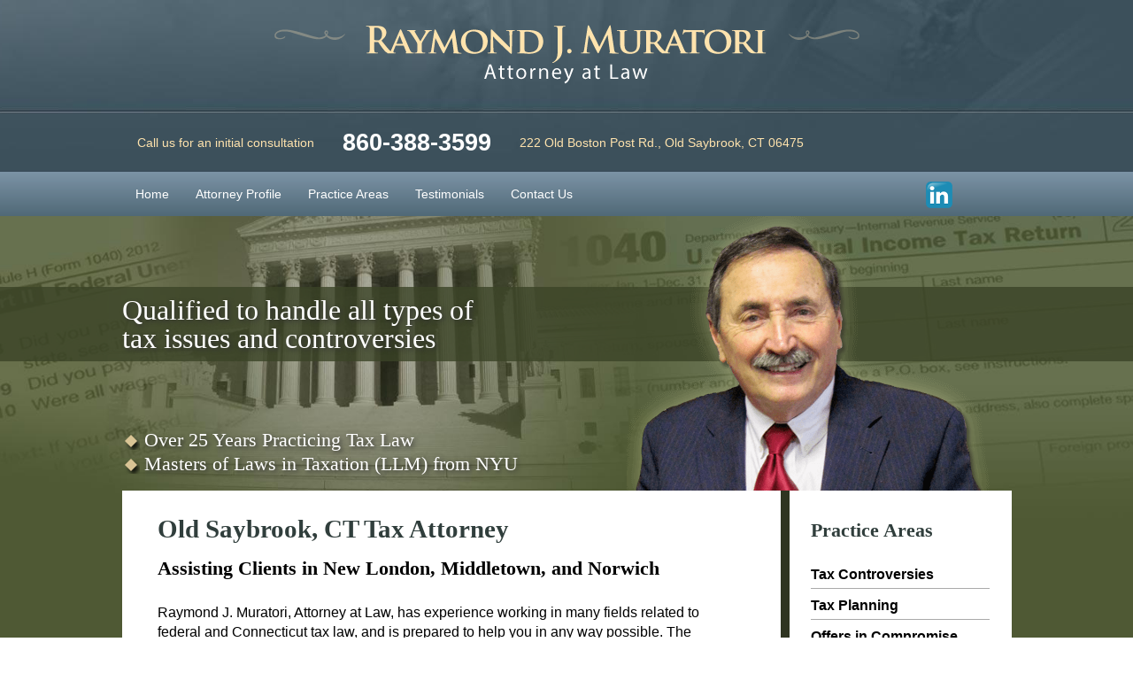

--- FILE ---
content_type: text/html; charset=utf-8
request_url: http://raymondmuratorilaw.com/practice-areas
body_size: 10167
content:
<!DOCTYPE html>
<html lang="en">
<head>
<meta name="msvalidate.01" content="559975918BD950B499CAB6FE69A48FF8" />
<meta name="viewport" content="width=device-width, initial-scale=1.0">
<!-- srvnum=6 -->
<base href="http://raymondmuratorilaw.com/practice-areas">
<meta http-equiv="content-type" content="text/html; charset=utf-8">
<meta name="keywords" content="old saybrook ct tax attorney, old saybrook tax lawyer, old saybrook estate planning attorney, IRS tax problems, tax planning, state tax audit, federal tax audit, ct tax lawyer, connecticut estate planning lawyer, law firm, lawyers">
<meta property="og:site_name" content="[[title]]">
<meta property="og:title" content="Old Saybrook Tax Attorney | Connecticut Estate Planning Lawyer | Middletown CT">
<meta property="og:image" content="http://raymondmuratorilaw.com/images/logo.png">
<meta name="description" content="Old Saybrook, CT tax lawyer Raymond J. Muratori assists clients throughout Middlesex and New London Counties, including Norwich, Middletown, and Clinton.">
<title>Old Saybrook Tax Attorney | Connecticut Estate Planning Lawyer | Middletown CT</title>

<link rel="stylesheet" href="/templates/muratori/template.css" type="text/css" />
<script>
  var t,w=window,d=document;
  function getWW(){return w.innerWidth;}
  function getWH(){return w.innerHeight;}
  function getDW(){return d.body.clientWidth;}
  function getDH(){return d.body.scrollHeight;}
  function out(v){d.write(v);}
  function showBr(ww){var s=" | ";if(getWW()<ww)s="<br />";out(s);}
  function closeVideo(){var ytf=d.getElementById("ytf");ytf.parentElement.removeChild(ytf);d.getElementById("vov").style.display="none";}
  function showVideo(cod){d.getElementById("vov").style.display="block";var ifrm=d.createElement("iframe");ifrm.setAttribute("src","https://www.youtube.com/embed/"+cod+"?autoplay=1&rel=0&showinfo=0");ifrm.setAttribute("id","ytf");d.getElementById("vcnt").appendChild(ifrm);resizeVideo();}
  function addCSS(css){var head=d.head || d.getElementsByTagName("head")[0];var style=d.createElement("style");style.type="text/css";if(style.styleSheet){style.styleSheet.cssText=css;}else style.appendChild(d.createTextNode(css));head.appendChild(style);}
  function eqHeight(cls){var max=0;var eqh=d.getElementsByClassName(cls);for(var i=0;i<eqh.length;i++){var ps=eqh[i].getBoundingClientRect();if(ps.height>max)max=ps.height;}for(var i=0;i<eqh.length;i++)eqh[i].style.height=max+"px";}
  function resizeVideo(){var ww=getWW();var vv=d.getElementsByClassName("resizeVideo");if(vv.length>0){for(var i=0;i<vv.length;i++){var vw=vv[i].getBoundingClientRect().width;if(vw>ww){vw=(ww/100)*92;vv[i].style.width=vw+"px";vv[i].style.left="4%";vv[i].style.marginLeft="0px";}var vh=vw/16*9;vv[i].style.height=vh+"px";}}}
  function toTop(){if(d.body.scrollTop!=0 || d.documentElement.scrollTop!=0){w.scrollBy(0,-80);t=setTimeout("toTop()",5);}else clearTimeout(t);}
  function btnCall(num){window.location.href="tel:"+num+"";}
</script>
<style>
#topNavLeft{z-index:100000;position:relative;margin:0px;padding:0px;text-align:left !important;}
#topNavLeft ul.mmenuD.lvl1{float:left;margin:0px;padding:0px;margin-top:0px;}
#topNavLeft ul li{list-style:none;list-style-type:none;text-align:left !important;}
#topNavLeft ul li a{color:#fff;font-size:14px;font-family:sans-serif;text-align:left !important;}
#topNavLeft ul li a:hover{color:#ff0;}
#topNavLeft a{margin:0px;padding:0px;font-size:14px;line-height:18px;text-decoration:none;}
#topNavLeft li{margin:0px;padding:16px 0px;}
#topNavLeft ul.lvl1 > li{float:left;margin:0px 15px;position:relative;}
#topNavLeft ul.lvl2,#topNavLeft ul.lvl3{padding:10px;display:none;position:absolute;width:270px;background-color:rgba(50,50,50,.9);-webkit-box-shadow:0px 0px 10px 2px rgba(0,0,0,0.75);-moz-box-shadow:0px 0px 10px 2px rgba(0,0,0,0.75);box-shadow:0px 0px 10px 2px rgba(0,0,0,0.75);}
#topNavLeft ul.lvl2{margin-top:12px;margin-left:-20px;z-index:1000000;}
#topNavLeft ul.lvl3{margin-top:-20px;margin-left:250px;z-index:1000001;}
#topNavLeft ul.lvl2 li,#topNavLeft ul.lvl3 li{float:none;padding:5px 10px;}
#topNavLeft li.hasChilds:hover > ul{display:block;}
#topNavLeft ul.lvl2 li.hasChilds{position:relative;}
#topNavLeft ul.lvl2 li.hasChilds:after{color:#fff;content:"\2192";font-family:sans-serif;font-size:14px;margin-top:-8px;position:absolute;right:6px;top:50%;}
#topNavLeft ul.ul-contactus{width:160px;}
#sbprac{margin:0px;padding:0px;margin-left:0px;}
#sbprac li{margin:0px;margin-top:4px;padding:5px 0px;list-style:none;list-style-type:none;border-bottom:1px #aaa solid;}
#sbprac li a{color:#000;text-decoration:none;font-weight:600;font-size:16px;line-height:20px;}
#sbprac li a:hover{color:#A2BD60;}
</style>
<!-- Google Tag Manager -->
<script>(function(w,d,s,l,i){w[l]=w[l]||[];w[l].push({'gtm.start':
new Date().getTime(),event:'gtm.js'});var f=d.getElementsByTagName(s)[0],
j=d.createElement(s),dl=l!='dataLayer'?'&l='+l:'';j.async=true;j.src=
'https://www.googletagmanager.com/gtm.js?id='+i+dl;f.parentNode.insertBefore(j,f);
})(window,document,'script','dataLayer','GTM-M8F97HH');</script>
<!-- End Google Tag Manager -->
</head>
<body >
<noscript><iframe src="https://www.googletagmanager.com/ns.html?id=GTM-M8F97HH" height="0" width="0" style="display:none;visibility:hidden"></iframe></noscript>
<div id="header">
    <div id="headerBackground">
        <div id="headerinside">
            <div style="text-align:center;"><div id="logo"><div class="custom"><img src="/images/logo.png" alt="" /></div></div></div>
            <div id="topContact"><div class="custom"><table style="text-align:center;">

  <tr>

    <td style="text-align:center;padding:15px;" class="gold">Call us for an initial consultation</td>

    <td style="text-align:center;padding:15px;" class="topPhone"><a href="tel:8603883599" style="color:inherit; text-decoration:none;"><strong class="makeCall">860-388-3599</strong></a></td>

    <td style="text-align:center;padding:15px;" class="gold">222 Old Boston Post Rd., Old Saybrook, CT 06475 

    </td>

  </tr>

</table></div></div>
        </div>
    </div>
</div>
<div id="topNav">
    <div id="topNavContainer">
        <div id="topNavLeft"><ul class="mmenuD lvl1">
<li class="li1 li-home"><a href="/index">Home</a></li>
<li class="li2 li-attorneyprofile"><a href="/raymond-muratori">Attorney Profile</a></li>
<li class="hasChilds li3 li-practiceareas"><a href="/practice-areas">Practice Areas</a><ul class="lvl2 ul3 ul-practiceareas">
<li class="hasChilds li4 li-taxcontroversies"><a href="/tax-controversies">Tax Controversies</a><ul class="lvl3 ul4 ul-taxcontroversies">
<li class="li-taxplanning"><a href="/tax-controversies/tax-planning">Tax Planning</a></li>
<li class="li-offersincompromise"><a href="/tax-controversies/offers-in-compromise">Offers in Compromise</a></li>
<li class="li-federalandstatetaxaudits"><a href="/tax-controversies/federal-and-state-tax-audits">Federal and State Tax Audits</a></li>
<li class="li-salestaxaudits"><a href="/tax-controversies/sales-tax-audits">Sales Tax Audits</a></li>
<li class="li-irsdebtrelief"><a href="/tax-controversies/irs-debt-relief">IRS Debt Relief </a></li>
<li class="li-wagegarnishment"><a href="/tax-controversies/wage-garnishment">Wage Garnishment</a></li>
<li class="li-workerclassificationtaxissues"><a href="/tax-controversies/worker-classification-tax-issues">Worker Classification Tax Issues</a></li>
</ul></li>
</ul></li>
<li class="li12 li-testimonials"><a href="/testimonials">Testimonials</a></li>
<li class="hasChilds li13 li-contactus"><a href="/contact">Contact Us</a><ul class="lvl2 ul13 ul-contactus">
<li class="li14 li-mapdirections"><a href="/contact/map-directions">Map & Directions</a></li>
</ul></li>
</ul>
</div>
        <div id="topNavRight"><div class="custom"><table>

  <tr>

    <td style="padding:2px;">

      <a href="https://www.linkedin.com/company/law-office-of-raymond-j-muratori" target="_blank">

        <img src="/images/iconLinkedIn.png" alt="LinkedIn" style="width:30px;height:30px;" />

      </a>

    </td>

  </tr>

</table></div></div>
        <div style="clear:both"></div>
    </div>
</div>
<div id="page">
    <div id="bannercontainer">
		<div id="slogancontainer"><div id="slogan"><div class="custom">Qualified to handle all types of<br />tax issues and controversies</div></div></div>
		<div id="mainHeaderContainer"><div id="mainImage"><div class="custom"><img src="/images/raymond.png" alt="Raymond Muratori" /></div></div></div>
		<div id="credentialsContainer"><div id="credentials"><div class="custom"><ul>

<li>Over 25 Years Practicing Tax Law</li>

<li>Masters of Laws in Taxation (LLM) from NYU</li>

</ul></div></div></div>
    </div>
	<div id="container">
		<div id="main">
			<div style="padding:10px 40px 20px 40px;">
				<div class="item-page">
	<div id="article_text"><h1>Old Saybrook, CT Tax Attorney</h1>
<h2>Assisting Clients in New London, Middletown, and Norwich</h2>
<p>Raymond J. Muratori, Attorney at Law, has experience working in many fields related to federal and Connecticut tax law, and is prepared to help you in any way possible. The following include practice areas with which <strong>Old Saybrook, CT tax attorney</strong> Raymond J. Muratori is familiar:</p>
<p><strong><a href="/tax-controversies/tax-planning">Tax Planning</a></strong>: Planning for your future will can involve many factors. Your situation may require a variety of tax planning services, including, but not limited to: Capital Gains Tax Minimization; Choice of Business Entity; Real Estate Exchanges; Captive Insurance Companies; Employee Stock Option Plans; Life Insurance Planning; Charitable and Foundation Planning; Life Settlements; and Domicile Tax Planning.</p>
<p><strong><a href="/tax-controversies">Tax Controversy</a></strong>: Attorney Muratori can assist you with Government Demands for Increased Taxes, Tax Liens, and Levies; Representation at all Levels of IRS and DRS Tax Audits in Federal and Connecticut Tax Courts; Offers in Compromise; Installment Agreements; Wage Garnishments; Tax Penalty Relief; Negotiation of Due Process Appeals; Worker Classification Issues; Personal Liability for Employment Tax; and Representation Concerning all Tax Areas.</p>
<!--p><strong><a href="/component/content/uncategorised/estate-planning-probate-living-trusts?Itemid=123">Estate Planning, Probate, Living Trusts</a>, and <a href="/component/content/uncategorised/elder-law?Itemid=124">Elder Law</a></strong>: The firm of <a href="/raymond-muratori">Raymond J. Muratori</a> can provide you with simple or complex estate planning services, including, but not limited to: Simple and Complex Trusts; Probate Administration; Durable Power of Attorney; Healthcare Proxy; Living Will; Living Trust; Last Will and Testament; and Traditional or Non-Traditional Estate Tax Planning.</p-->
<p><strong><a href="/tax-controversies/federal-and-state-tax-audits">Federal and State Tax Audits</a></strong>: We can help clients in this field regarding: Response to the Notice from the IRS, Collection of Documentation, Review of Tax Return; and Negotiation with the IRS on the Recalculation of the taxes due on a Return.</p>
<p><strong><a href="/tax-controversies/sales-tax-audits">Sales Tax Audits</a></strong>: Clients seeking assistance with sales tax audits can receive help with Response to Notice of Audit; Collection of Books, Records, and Other Pertinent Business Information; Review of Sales Tax Paid for Audited Years; and all other Representation to the IRS or Connecticut Department of Revenue.</p>
<p><strong><a href="/tax-controversies/irs-debt-relief">IRS Debt Relief and Tax Penalty Relief</a></strong>: Raymond J. Muratori, Attorney at Law can assist with a variety of IRS debt relief and tax penalty relief, including Installment Agreements; Relief of Liens or Levies; Abatement of Liens on Wages; Offers in Compromise; and Requests to Abate and Recall Tax Penalties.</p>
<p><strong><a href="/tax-controversies/wage-garnishment">Wage Garnishment</a></strong>: Whether you have just received notice that your wages will be garnished or they already have been, we can help you with Responding to a Notice of Intent to Levy; Responding to a Levy Already in Place; Demonstrating Economic Hardship; Filing a Claim for Reimbursement; Resolution of Tax Liability; Procedural Errors; Collection Due Process Hearings; and Office of Appeals Hearings.</p>
<p><strong><a href="/tax-controversies/worker-classification-tax-issues">Worker Classification Tax Issues</a></strong>: If you have issues regarding a variety of worker classifications, you can receive assistance with Worker Reclassification Issues; Payroll and Employment Taxes; Form SS-8 Classification; Employment Tax Obligations; Employment Tax Guidelines; and Misclassification of Employees.</p>
<p>Federal and state tax law can be extremely complex, which is why it is always beneficial to have a knowledge legal professional on your side. Raymond J. Muratori, Attorney at Law, can provide you with answers to any of your tax-related questions, and help you plan the best course of action for you specific needs. <a href="/contact">Contact</a> an experienced <strong>Old Saybrook, tax attorney </strong>today at <a href="tel:8603883599" style="color:inherit; text-decoration:none;"><strong class="makeCall">860-388-3599</strong></a> to get started.</p></div></div>

			</div>
		</div>
		<div id="leftsidebar">
			<div style="padding:10px 25px 0 25px;"><div class="custom"><h3 style="font-size:22px;">Practice Areas</h3>
<ul id="sbprac">
<li><a href="/tax-controversies">Tax Controversies</a></li>
<li><a href="/tax-controversies/tax-planning">Tax Planning</a></li>
<li><a href="/tax-controversies/offers-in-compromise">Offers in Compromise</a></li>
<li><a href="/tax-controversies/federal-and-state-tax-audits">Federal and State Tax Audits</a></li>
<li><a href="/tax-controversies/sales-tax-audits">Sales Tax Audits</a></li>
<li><a href="/tax-controversies/irs-debt-relief">IRS Debt Relief </a></li>
<li><a href="/tax-controversies/wage-garnishment">Wage Garnishment</a></li>
<li><a href="/tax-controversies/worker-classification-tax-issues">Worker Classification Tax Issues</a></li>
</ul>
</div><div class="custom"><noscript><div style="font-size:14px;font-weight:600;color:#600;">You do not have JavaScript enabled. Good luck with that.</div></noscript>
<style>.ovcCFStar{font-weight:900;color:#a00;}
.ovcCF{width:100%;margin:12px 0px;font-family:sans-serif;}
.ovcCF12_input{margin:4px 0px;}
.ovcCF input[type="text"],.ovcCF select,.ovcCF option,.ovcCF textarea{width:99%;margin:5px 0px;padding:3px 5px;color:#000;font-size:14px;border:1px #aaa solid;border-radius:3px;background-color:#fff;}
.ovcCF textarea{height:150px;resize:vertical;overflow:auto;margin:0px;margin-top:7px;}
.ovcCF option{margin:0px;padding:2px 5px;border:none;border-radius:0px;background-color:#fff;}
.ovcCF input[type="checkbox"],.ovcCF input[type="radio"]{width:15px;height:15px;float:left;margin-right:8px;margin-top:0px;}
.ovcCF button.ovcCFBtn{background-color:#555;color:#fff;font-weight:600;font-size:14px;text-align:center;margin:10px 0px;padding:8px 30px;border:none;border-radius:3px;cursor:pointer;}
.ovcCF button.ovcCFBtn:hover{background-color:#333;}
p.ovcCF_disc_1,p.ovcCF_disc_2{font-size:14px;line-height:18px;}
p.ovcCF_disc_1 img{float:left;margin-right:10px;margin-bottom:10px;}
.ovcMandaText{font-size:13px;}
#ovcCFpopupWr{position:fixed;top:0;left:0;width:100%;height:100%;display:none;background-color:rgba(0,0,0,.9);z-index:99999999;}
#ovcCFpopupScroll{border-radius:10px;padding:30px;overflow-y:scroll;position:absolute;top:15%;left:20%;width:60%;height:auto;max-height:70%;background-color:#fff;}
#ovcCFpopupScroll h2{margin:0px;}
#ovcCFpopupWr .ovcCF{width:100%;float:left;}
#ovcCFpopupBtn{cursor:pointer;position:fixed;top:33%;right:0px;z-index:9999999;}
#ovcCFpopupImg{z-index:9999999;}
#ovcCFpopupXXX{position:absolute;display:block;width:50%;height:10%;left:25%;top:3%;text-align:center;font-size:70px;margin:0px;padding:0px;color:#666;font-style:normal;font-weight:300;border:none;background-color:transparent;cursor:pointer;}
#ovcCFpopupXXX:hover{color:#999;}
.ovcCF_calendar_wrapper{width:100%;float:left;margin:0px;padding:0px;position:relative;}
.ovcCF_calendar_div{position:absolute;z-index:9;display:none;}
.ovcCF_calendar{border-collapse:collapse;border:1px #888 solid;width:280px;background-color:#fff;-webkit-box-shadow: 0px 0px 15px 0px rgba(0,0,0,0.75);-moz-box-shadow: 0px 0px 15px 0px rgba(0,0,0,0.75);box-shadow: 0px 0px 15px 0px rgba(0,0,0,0.75);}
.ovcCF_calendar td{text-align:center;vertical-align:middle;border:1px #888 solid;padding:4px 5px;width:14.2857%;color:#000;}
td.ovcCF_cal_mmnow{background-color:#f0f0f0;cursor:pointer;}
.ovcCF_cal_cal_daynow{border:2px solid black;background-color:#d0d0d0;font-weight:900;cursor:pointer;}
td.ovcCF_cal_mmnow:hover,.ovcCF_cal_cal_daynow:hover{background-color:#000;color:#fff;}
td.ovcCF_cal_mmprv{border:none;}
.ovcCF_cal_wkds{background:#bbb;color:#000;}
@media(max-width:700px){#ovcCFpopupScroll{border-radius:8px;padding:5%;padding-bottom:30px;left:5%;width:80%;}#ovcCFpopupXXX{font-size:60px;top:2%;}}</style>
<div class="ovcCF ovcCF14" id="ovcCF14_665856_wrapper">
<div class="ovcMandaText">NOTE: Fields with a <span class="ovcCFStar">*</span> indicate a required field.</div><input type="hidden" name="ovcCF" value="2YTN4UjN">
				  <input type="hidden" name="ovcCF14_665856_ID" value="14">
				  <input type="hidden" name="ovcCF14_665856_Server" value="[base64]">
				  <input type="hidden" name="ovcCF14_665856_JSLoc" id="ovcCFJSLoc_665856" value="">
				  <input type="hidden" name="ovcCF14_665856_DDTim" id="ovcCFDDTim_665856" value="2026-01-18 10:18:24">
				  <input type="hidden" name="ovcCF14_665856_Timer" id="ovcCFTimer_665856" value="0">
				  <input type="hidden" name="ovcCF14_665856_DevPHP" id="ovcCFDevPHP_665856" value="[base64]">
				  <input type="hidden" name="ovcCF14_665856_DevJS" id="ovcCFDevJS_665856" value="">
				  <input type="hidden" name="ovcCF14_665856_RemIP" id="ovcCFRemIP_665856" value="3.144.236.71">
				  <input type="hidden" name="ovcCF14_665856_ScrWW" id="ovcCFScrWW_665856" value="">
				  <input type="hidden" name="ovcCF14_665856_ScrHH" id="ovcCFScrHH_665856" value="">
				  <input type="hidden" name="ovcCF14_665856_Refrr" id="ovcCFRefrr_665856" value="OVC_ORIG_REFERER">
				  <input type="hidden" name="ovcCF14_665856_Thank" id="ovcCFThank_665856" value="">
<input type="hidden" name="ovcCF14_665856_Discl" id="ovcCFDiscl_665856" value="NO">
<div class="ovcCF14_input" id="ovcCF14_input_name" style="position:relative;width:100%;float:left;">
<input id="ovcCF14_665856_txt_name" maxlength="50" type="text" name="ovcCF14_665856_txt_name" placeholder="Name" value="">
<span class="ovcCFStar" style="position:absolute;right:0px;top:6px;z-index:99;">*</span></div>
<div class="ovcCF14_input" id="ovcCF14_input_phone" style="position:relative;width:100%;float:left;">
<input id="ovcCF14_665856_txt_phone" maxlength="15" type="text" name="ovcCF14_665856_txt_phone" placeholder="Phone" value="">
<span class="ovcCFStar" style="position:absolute;right:0px;top:6px;z-index:99;">*</span></div>
<div class="ovcCF14_input" id="ovcCF14_input_email" style="position:relative;width:100%;float:left;">
<input id="ovcCF14_665856_txt_email" maxlength="50" type="text" name="ovcCF14_665856_txt_email" placeholder="Email" value="">
</div>
<div class="ovcCF14_input" id="ovcCF14_input_message" style="position:relative;width:100% !important;float:left;">
<textarea id="ovcCF14_665856_tar_message" maxlength="1000" name="ovcCF14_665856_tar_message" placeholder="Briefly describe your legal matter."></textarea>
<span class="ovcCFStar" style="position:absolute;right:0px;top:6px;z-index:99;">*</span></div>
<div class="ovcCF14_input ovcCF14_submit"><button disabled id="ovcCF14_665856_submit" class="ovcCFBtn" onclick="submit_ocf14_665856();return false;">Submit</button></div>
</div>
<script>
				var sbmo_665856=0;var timer_665856=0;var jqq_665856=0;
				function str2b64_14_665856(str){return btoa(encodeURIComponent(str).replace(/%([0-9A-F]{2})/g,function(match,p1){return String.fromCharCode("0x"+p1);}));}
				function b642str_14_665856(str){return decodeURIComponent(Array.prototype.map.call(atob(str),function(c){return "%"+("00"+c.charCodeAt(0).toString(16)).slice(-2);}).join(""));}
				document.getElementById("ovcCF14_665856_submit").disabled=true;
				document.getElementById("ovcCFJSLoc_665856").value=window.location.href;
				document.getElementById("ovcCFDevJS_665856").value=str2b64_14_665856(navigator.userAgent);
				document.getElementById("ovcCFScrWW_665856").value=window.innerWidth;
				document.getElementById("ovcCFScrHH_665856").value=window.innerHeight;
				function timer_665856_count(){++timer_665856;document.getElementById("ovcCFTimer_665856").value=timer_665856;if(timer_665856>=10)document.getElementById("ovcCF14_665856_submit").disabled=false;}
				setInterval(timer_665856_count,1000);
				sbmo_665856=1;
				function validate_ocf14_665856(fv){
					if(timer_665856 < 10)return false;
					if(sbmo_665856==0)return false;
					var fvs=""+fv+"";
					if(fvs.trim()=="") return true;
					var arr=fvs.split("|");
					for(ix=0,len=arr.length;ix<len;++ix){
						var fvss=""+arr[ix]+"";
						if(fvss.trim()==""){}else{
							var arr2=fvss.split("="),elid=arr2[0],elvl=arr2[1],elem=document.getElementById("ovcCF"+elid);
							if(elem.value.trim()==""){
								elem.addEventListener("mouseover", function(){elem.style.backgroundColor = "#fff";});
								elem.style.backgroundColor = "#ff8888";
								alert("Error! You need to fill all mandatory fields.");
								return false;
							} else {
								if(elid.indexOf("_tar_")!==-1){
									if(elem.value.length < 40){
										elem.addEventListener("mouseover", function(){elem.style.backgroundColor = "#fff";});
										elem.style.backgroundColor = "#ff8888";
										alert("Error! Your Message is too small.");
										return false;
									}
								}
								if(elid.indexOf("_txt_name")!==-1){
									var s=elem.value.trim();
									s=s.replace(/(^\s*)|(\s*$)/gi,"");
									s=s.replace(/[ ]{2,}/gi," ");
									s=s.replace(/\n /,"\n");
									if(s.split(" ").length==1){
										elem.addEventListener("mouseover", function(){elem.style.backgroundColor = "#fff";});
										elem.style.backgroundColor = "#ff8888";
										alert("Error! Please enter your First and Last name.");
										return false;
									}
								}
							}
							if(elvl==2){
								if(elem.value.trim().match(/[a-z]/i)){
									elem.addEventListener("mouseover", function(){elem.style.backgroundColor = "#fff";});
									elem.style.backgroundColor = "#ff8888";
									alert("Error! Only numbers are allowed in this field.");
									return false;
								}
							}
							if(elvl==3){
								var re = /^(([^<>()\[\]\.,;:\s@"]+(\.[^<>()\[\]\.,;:\s@"]+)*)|(".+"))@((\[[0-9]{1,3}\.[0-9]{1,3}\.[0-9]{1,3}\.[0-9]{1,3}])|(([a-zA-Z\-0-9]+\.)+[a-zA-Z]{2,}))$/;
								if(re.test(elem.value.trim())==false){
									elem.addEventListener("mouseover", function(){elem.style.backgroundColor = "#fff";});
									elem.style.backgroundColor = "#ff8888";
									alert("Error! Wrong Email format.");
									return false;
								}
							}
						}
					}
					return true;
				}
				function loadJQ_665856(callback){
					var script=document.createElement("script");script.type="text/javascript";
					if(script.readyState){script.onreadystatechange=function(){if(script.readyState=="loaded" || script.readyState=="complete"){script.onreadystatechange=null;callback();}};}else{script.onload=function(){callback();};}
					script.src="https://ajax.googleapis.com/ajax/libs/jquery/3.1.1/jquery.min.js";
					document.getElementsByTagName("head")[0].appendChild(script);
				}
				async function wrap_ocf14_665856(){
					if((typeof jQuery=="undefined")||(!window.jQuery)){alert("Error! No jQuery found. Please try to click Submit button again.");return false;}else{
						if(typeof ovcCFBeforeSubmit === "function"){await ovcCFBeforeSubmit();}
						var xx1="<fo"; var xx2=" acti"; var xx3="\" me"; var xx4="d=\"PO"; var xx5="\" nam";
						jQuery("#ovcCF14_665856_wrapper").wrap(xx1+"rm"+xx2+"on=\""+xx3+"tho"+xx4+"ST"+xx5+"e=\"ovcCF14_665856_fo"+"rm\" id="+"\"ov"+"cC"+"F14_665856_fo"+"rm\">"+"<"+"/"+"fo"+"rm"+">");
						document.getElementById("ovcCF14_665856_form").submit();
					}
				}
				function submit_ocf14_665856(){
					if(validate_ocf14_665856("14_665856_txt_name=1|14_665856_txt_phone=2|14_665856_tar_message=1|")){
						var dsc=document.getElementById("ovcCF14_665856_disclaimer");
						if(dsc!==null){if(dsc.checked==true){}else{alert("Error! You need to check Disclaimer checkbox.");return false;}}
						if((typeof jQuery=="undefined")||(!window.jQuery)){
							if(jqq_665856==0){loadJQ_665856(function(){wrap_ocf14_665856();});jqq_665856=1;}
						}else wrap_ocf14_665856();
					}
				}
			</script>


</div></div>
		</div>
		<div style="clear:both"></div>
	</div>
</div>
<div id="footer">
	<div id="footerinside">
		<div id="footerLogos"><div class="custom"><table><tr>

<td style="padding:3px;"><img src="/images/logoCBA.gif" alt="Connecticut Bar Association" /></td>

<td style="padding:3px;"><img src="/images/logoABA.gif" alt="American Bar Association" /></td>

</tr>

</table></div></div>
		<div id="footerLogosRight">
			<div style="padding:20px 15px 0 25px;"></div>
		</div>
	</div>
</div>
<div id="bottomNav">
	<div id="bottomNavinside"></div>
</div>
<div id="geotag"><div id="geotaginside"><div class="custom">Serving clients in the Connecticut communities of Clinton, New London, Old Saybrook, Norwich,  Branford, Madison, Middletown, East Lyme, Lyme, Guilford, Cromwell, East Hampton, Portland, East Haddam, Haddam, Groton, Montville, Waterford, Griswold, Ledyard, Colchester, Stonington, and East Haven, as well as Middlesex County and New London County.</div></div></div>
<div id="credits"><div id="creditsinside"><div class="custom"><p>&copy; 2026 Raymond J. Muratori, Attorney at Law | 222 Old Boston Post Rd. | Old Saybrook, CT 06475 | <a href="tel:8603883599" style="color:inherit; text-decoration:none;"><strong class="makeCall">860-388-3599</strong></a></p>

<p><a href="/disclaimer">Disclaimer</a> | <a href='/sitemap'>Sitemap</a> | <a href="/privacy-policy">Privacy Policy</a></p>

<p style="text-align:center;"><a href="https://www.ovclawyermarketing.com/" target="_blank"><img src="/images/ovc-light-bg.png" alt="OVC INC" /></a></p></div></div></div>

</body>
</html>


--- FILE ---
content_type: text/css
request_url: http://raymondmuratorilaw.com/templates/muratori/template.css
body_size: 1782
content:
h1,h2{line-height:1em}
#container,#headerinside{width:1005px;text-align:left}
#credentials ul li,#slogan{text-shadow:2px 2px 5px #333}
#container,#footerinside{background:url(/images/columnsBG.gif) repeat-y}
#bottomNav,#credits,#footer,#topNav{background:#7c93a6}
#creditsinside,#form-login,#form-login #form-login-remember,#geotaginside,body{text-align:center}
body{padding:0;margin:0;font-family:'PT Sans',sans-serif;font-size:1em}
.moduletable_miniContact h3,.moduletable_paNav h3,h1{font-family:Cinzel,serif;color:#303e3c}
img{border:0}
a{color:#156584}
a:hover{color:#af0c0c}
h1{font-size:1.8em}
.moduletable_miniContact h3,.moduletable_paNav h3{font-size:1.4em;margin:20px 0;padding:0}
h2,h4{font-family:Cinzel,serif;color:#000}
#container,#header,#headerBackground,#headerinside,#logo,#topContact{margin:0 auto;clear:both}
h2{font-size:1.4em}
h3{font-family:Cinzel,serif;color:#303e3c;font-size:1.2em}
h4{font-size:1em}
.gold{color:#ffe3ad}
#header{background:url(/images/blueBGRepeat.jpg) top repeat-x}
#headerBackground{background:url(/images/blueBG.jpg) top center no-repeat}
#headerinside{padding-top:0;position:relative}
#logo{padding:27px 0}
#topContact{position:relative;font-family:'PT Sans',sans-serif;color:#fff;font-size:.9em}
#credentials,#slogan{width:1005px;margin:0 auto;font-family:Cinzel,serif;line-height:1em;position:relative;padding:10px 0;color:#fff;text-align:left}
.topPhone{font-size:1.9em}
#topNav{background:-moz-linear-gradient(top,#7c93a6 0,#506977 100%);background:-webkit-gradient(linear,left top,left bottom,color-stop(0,#7c93a6),color-stop(100%,#506977));background:-webkit-linear-gradient(top,#7c93a6 0,#506977 100%);background:-o-linear-gradient(top,#7c93a6 0,#506977 100%);background:-ms-linear-gradient(top,#7c93a6 0,#506977 100%);background:linear-gradient(to bottom,#7c93a6 0,#506977 100%);filter:progid:DXImageTransform.Microsoft.gradient( startColorstr='#7c93a6', endColorstr='#506977', GradientType=0 )}
#topNavContainer{width:1005px;margin:0 auto;clear:both}
#topNav a{color:#fff}
#topNavLeft{float:left;width:85%}
#topNavRight{float:right;width:10%;text-align:right;padding:7px 0 0}
#page{background:url(/images/pageBG.jpg) top center no-repeat #4f5a34;background-size:100%}
#bannercontainer{position:relative;height:310px}
#mainHeaderContainer{position:absolute;top:0;height:310px;width:100%}
#mainImage{width:1005px;margin:0 auto;position:relative;text-align:right;padding-right:50px}
#slogancontainer{background:url(/images/sloganBG.png);position:absolute;top:80px;width:100%}
#slogan{font-size:2em}
#credentialsContainer{position:absolute;top:230px;width:100%}
#credentials{font-size:1.35em}
#credentials ul{list-style:none;padding:0;margin:0}
#credentials ul li{list-style:none;background:url(/images/diamond.png) left no-repeat;padding:3px 0 3px 25px}
.search #mod_search_searchword{width:170px;border:1px solid #ccc;margin-top:3px}
#footerLogosRight,#leftsidebar{float:right;width:25%}
#footerLogos,#main{float:left;width:74%}
.moduletable_miniContact{padding:10px 0 0}
#main{line-height:1.4em}
#main p{padding:10px 0}
#main ul{margin-left:20px;padding:0}
hr.testimonials{border-top:1px solid #CCC;margin:20px 0}
#bottomNavinside,#creditsinside,#footerinside,#geotaginside{width:1005px;margin:0 auto;clear:both}
#footer{clear:both}
#footerinside{text-align:left;height:120px}
#bottomNav a,#creditsinside a,#footer a{color:#fff}
#footerLogos{vertical-align:bottom}
#geotag{border-top:1px solid #95a9b8;background:#3b505b;background:-moz-linear-gradient(top,#3b505b 0,#29373e 100%);background:-webkit-gradient(linear,left top,left bottom,color-stop(0,#3b505b),color-stop(100%,#29373e));background:-webkit-linear-gradient(top,#3b505b 0,#29373e 100%);background:-o-linear-gradient(top,#3b505b 0,#29373e 100%);background:-ms-linear-gradient(top,#3b505b 0,#29373e 100%);background:linear-gradient(to bottom,#3b505b 0,#29373e 100%);filter:progid:DXImageTransform.Microsoft.gradient( startColorstr='#3b505b', endColorstr='#29373e', GradientType=0 );color:#a4aaad}
#geotaginside{padding:20px;font-size:.8em;line-height:1.2em}
#credits{font-size:.8em}
#creditsinside{padding:30px 10px;color:#fff}
.moduletable_footerMenu{padding-bottom:15px}
.moduletable_footerMenu ul{display:inline;list-style:none;margin:0;padding:0}
.moduletable_footerMenu ul li{display:inline;list-style:none;padding:0 5px}
.rsform-input-box,.rsform-text-box{width:200px}
span.highlight{background-color:#fffdd5}
.pagenav,.pagenavcounter{font-size:10px}
.contenttoc{padding:5px}
div.componentheading{font-size:16px;font-weight:700;margin-top:10px;border-bottom:1px solid #ccc}
td.contentheading{font-size:16px;font-weight:700;clear:both;padding-top:7px}
table.contentpaneopen{margin:0;padding:0}
#form-login-remember{font-size:12px;padding-bottom:5px}
#form-login ul,#form-login-password,#form-login-remember,#form-login-username{text-align:left}
fieldset,fieldset.input{border:0}
form{margin:0}
td.sectiontableentry2{background-color:#eee}
.button{font-size:10px;padding-left:5px;padding-right:5px;font-family:arial,verdana;background-color:#e1e1e1;border-bottom:1px solid #000;border-top:1px solid #fef6f6;border-left:1px solid #fbe7e7;border-right:1px solid #4f0f0f}
.buttonheading img{border:none;margin:0;padding:0}
span.small{font-size:10px;margin:0;padding:0}
td.createdate{font-size:10px;text-align:left;color:#999}
a.readon,td.modifydate{text-align:right;font-size:10px}
td.modifydate{font-style:italic}
a.readon{float:right}
td.article_column{padding-right:10px}
table.pollstableborder{text-align:left;width:100%}
p{margin-top:0;margin-bottom:10px;padding:0}
.breadcrumbs{font-size:10px;color:#666}
div.bannerheader{font-size:10px}
.clientReview{background:#fff;padding:5px;border:1px solid #ccc;border-radius:5px;margin:0 3px 8px}
